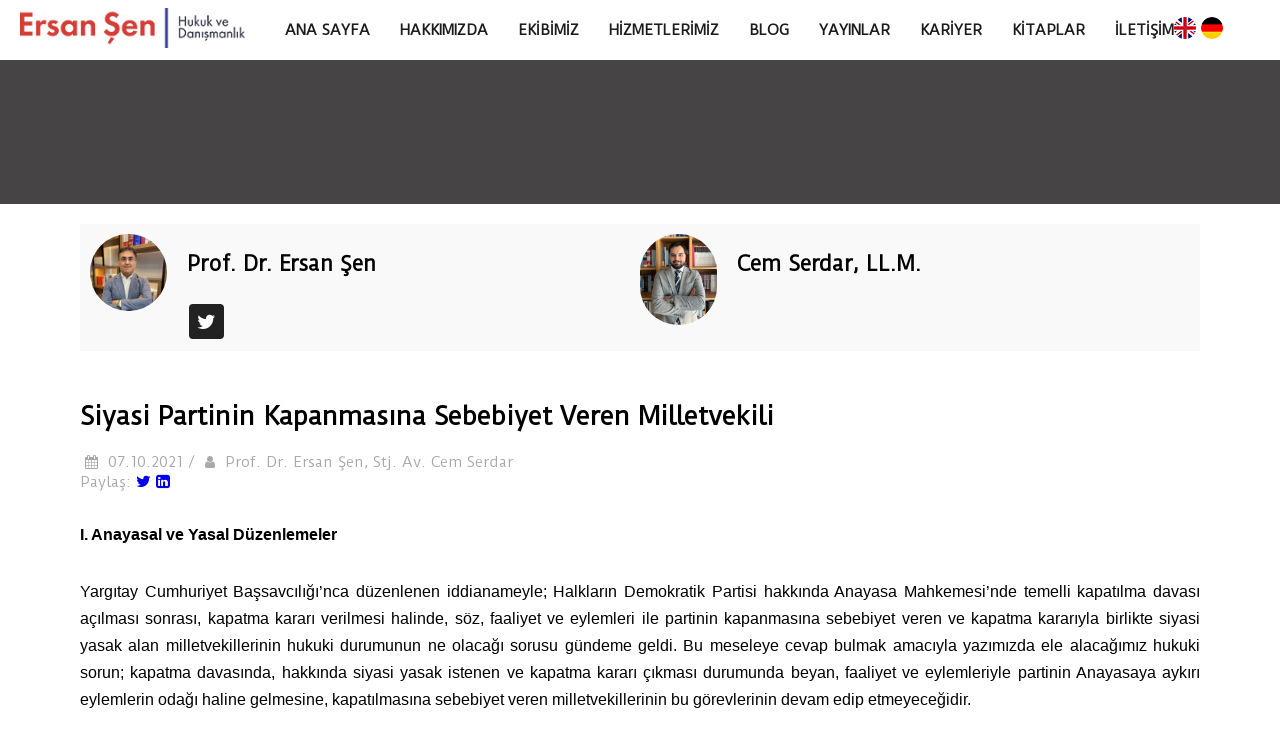

--- FILE ---
content_type: text/html; charset=UTF-8
request_url: https://sen.av.tr/tr/makale/siyasi-partinin-kapanmasina-sebebiyet-veren-milletvekili
body_size: 7886
content:
<!doctype html>
<html lang="tr">

<head>


    
<!-- Global site tag (gtag.js) - Google Analytics -->
<script async src="https://www.googletagmanager.com/gtag/js?id=UA-179642672-1"></script>
<script>
    window.dataLayer = window.dataLayer || [];
    function gtag(){dataLayer.push(arguments);}
    gtag('js', new Date());

    gtag('config', 'UA-179642672-1');
</script>

<!--<base href="http://--><!--:8888/" />-->


<title>Siyasi Partinin Kapanmasına Sebebiyet Veren Milletvekili -  Ersan Şen Hukuk ve Danışmanlık</title>

<meta http-equiv="Content-Type" content="text/html; charset=utf-8">
<meta http-equiv="X-UA-Compatible" content="IE=edge,chrome=1" />
<meta name="viewport" content="width=device-width, initial-scale=1, maximum-scale=1, user-scalable=no" />
<meta name="robots"  content="index, follow"/>
<meta name="description" content="Yargıtay Cumhuriyet Başsavcılığı’nca düzenlenen iddianameyle; Halkların Demokratik Partisi hakkında Anayasa Mahkemesi’nde temelli kapatılma davası açılması sonrası, kapatma kararı verilmesi halinde, söz, faaliyet ve eylemleri ile partinin kapanmasına sebebiyet veren ve kapatma kararıyla birlikte siyasi yasak alan milletvekillerinin hukuki durumunun ne olacağı sorusu gündeme geldi. Bu meseleye cevap bulmak amacıyla yazımızda ele alacağımız hukuki sorun; kapatma davasında, hakkında siyasi yasak istenen ve kapatma kararı çıkması durumunda beyan, faaliyet ve eylemleriyle partinin Anayasaya aykırı eylemlerin odağı haline gelmesine, kapatılmasına sebebiyet veren milletvekillerinin bu görevlerinin devam edip etmeyeceğidir."/>
<meta name="keywords" content=""/>
<meta name="googlebot" content="noarchive"/>
<meta name="abstract" content="" />
<meta name="content-language" content="tr" />
<meta name="content-language" content="tr-TR" />
<meta name="classification" content="senhukuk" />
<meta name="revisit-after" content="3 days" />
<meta name="google-site-verification" content="" />
<!--<meta property="og:title"       content="Ersan Şen" />-->
<meta property="og:type"        content="company" />
<meta property="og:locale"      content="tr_TR" />
<!--<meta property="og:url"         content="http://sen.av.tr" />-->
<meta property="og:site_name"   content="sen.av.tr" />
<!--<meta property="og:image"       content="/assets/img/sm.png" />-->
<!--<meta property="og:description" content="" />-->


<meta name="twitter:card" content="summary" />
<meta name="twitter:site" content="@ProfDrErsanSen" />
<meta name="twitter:creator" content="@ProfDrErsanSen" />
<meta property="og:url" content="https://sen.av.tr/tr/makale/siyasi-partinin-kapanmasina-sebebiyet-veren-milletvekili" />
<meta property="og:title" content="Siyasi Partinin Kapanmasına Sebebiyet Veren Milletvekili" />
<meta property="og:description" content="Yargıtay Cumhuriyet Başsavcılığı’nca düzenlenen iddianameyle; Halkların Demokratik Partisi hakkında Anayasa Mahkemesi’nde temelli kapatılma davası açılması sonrası, kapatma kararı verilmesi halinde, söz, faaliyet ve eylemleri ile partinin kapanmasına sebebiyet veren ve kapatma kararıyla birlikte siyasi yasak alan milletvekillerinin hukuki durumunun ne olacağı sorusu gündeme geldi. Bu meseleye cevap bulmak amacıyla yazımızda ele alacağımız hukuki sorun; kapatma davasında, hakkında siyasi yasak istenen ve kapatma kararı çıkması durumunda beyan, faaliyet ve eylemleriyle partinin Anayasaya aykırı eylemlerin odağı haline gelmesine, kapatılmasına sebebiyet veren milletvekillerinin bu görevlerinin devam edip etmeyeceğidir." />
<meta property="og:image" content="https://sen.av.tr/panel/upload/" />

<link rel="image_src" href="/assets/img/sm.png" />
<link rel="shortcut icon" href="/favicon.ico" type="image/x-icon" />
<link media="all" type="text/css" rel="stylesheet" href="/assets/fontawesome/css/font-awesome.min.css">


<link rel="stylesheet" type="text/css" href="/assets/css/reset2.css">
<link rel="stylesheet" type="text/css" href="/assets/css/layout.css">
<link rel="stylesheet" type="text/css" href="/assets/css/nav.css">
<link rel="stylesheet" type="text/css" href="/assets/owlcarousel/assets/owl.carousel.css">

<script type="text/javascript" src="/assets/js/jquery-2.1.1.min.js"></script>
<script type="text/javascript" src="/assets/js/jquery-ui-1.8.24.custom.min.js"></script>
<script type="text/javascript" src="/assets/js/jquery.easing.1.3.js"></script>
<script type="text/javascript" src="/assets/owlcarousel/owl.carousel.min.js"></script>
<script type="text/javascript" src="/assets/js/jquery.validate.js"></script>


<script type="text/javascript" src="https://maps.googleapis.com/maps/api/js?v=3.exp&key=AIzaSyCV84oXDCBoLGj9v_Xrq0IoH_vAkagTWFw" ></script>
<!--<script type="text/javascript" src="https://maps.googleapis.com/maps/api/js?v=3.exp&key=AIzaSyB4sA8XH-zyW2cu1JG7UyrrdRyf7-Y2PGk" ></script>-->
<link rel="stylesheet" type="text/css" href="/assets/css/googleMap_infobox.css">
<script type="text/javascript" src="/assets/js/infobox.js"></script>
<script type="text/javascript" src="/assets/js/iletisim.map.js" ></script>
<script src="/assets/js/ersansen.js"></script>










  <link rel="stylesheet" href="/assets/css/article.css">
</head>

<body>

<header>
    <div class="navbar">
        <div class="logo">
            <a href="/tr/"><img src="/assets/images/logo.png" alt=""></a>
        </div>
        <div class="desktop-menu">
            <ul>
                <li>
                    <a href="/tr/">ANA SAYFA</a>
                </li>
                <li>
                    <a href="/tr/hakkimizda">HAKKIMIZDA</a>
                </li>
                <li>
                    <a href="/tr/ekibimiz">EKİBİMİZ</a>
                </li>
                <li>
                    <a href="/tr/hizmetlerimiz">HİZMETLERİMİZ</a>
                </li>
                <li>
                    <a href="/tr/makaleler/tum-makaleler/tum-yazarlar">BLOG</a>
                </li>

                <li>
                    <a href="/tr/haberler/tum-haberler">YAYINLAR</a>
                </li>

                <li>
                    <a href="/tr/kariyer">KARİYER</a>
                </li>
                <li>
                    <a href="/tr/kitaplar">KİTAPLAR</a>
                </li>
                <li>
                    <a href="/tr/iletisim">İLETİŞİM</a>
                </li>

            </ul>
        </div>

        <div class="lang-cont">

                            <a href="/en/"><img src="/assets/images/lang-en.png"></a>
                <a href="/de/"><img src="/assets/images/lang-de.png"></a>
            

        </div>

    </div>
    <div class="mobil-button">
        <i></i>
        <i></i>
        <i></i>
    </div>
</header>

<nav class="right-menu menu-close scroll-nice">
	<div class="lang">

                    <a href="/en/">EN</a>
        
	</div>


    <i class="menu-button mobil-button menu-button-close"></i>

    <div class="nav-cont">
        <div class="nav-center">
            <div class="v-center">


                <ul class="menu-cont">

                    <li>
                        <a href="/tr/">ANA SAYFA</a>
                    </li>
                    <li>
                        <a href="/tr/hakkimizda">HAKKIMIZDA</a>
                    </li>
                    <li>
                        <a href="/tr/ekibimiz">EKİBİMİZ</a>
                    </li>
                    <li>
                        <a href="/tr/hizmetlerimiz">HİZMETLERİMİZ</a>
                    </li>
                    <li>
                        <a href="/tr/makaleler/tum-makaleler/tum-yazarlar">BLOG</a>
                    </li>
                    <li>
                        <a href="/tr/haberler/tum-haberler">YAYINLAR</a>
                    </li>
                    <li>
                        <a href="/tr/kariyer">KARİYER</a>
                    </li>
                    <li>
                        <a href="/tr/iletisim">İLETİŞİM</a>
                    </li>


                                                <li>
                                <a href="/tr/politikalar/kvkk">KVKK</a>
                            </li>
                            
                </ul>


                <a href="tel:++902163085050" class="phone">+90 (216) 308 50 50</a>

                
            </div>

<!--            <div class="v-bottom">-->
<!---->
<!--                <div class="social-cont">-->
<!--                    <a href="" target="_blank" class="fb"></a>-->
<!--                    <a href="" target="_blank" class="ig"></a>-->
<!--                    <a href="" target="_blank" class="yt"></a>-->
<!--                </div>-->
<!---->
<!--            </div>-->

        </div>
    </div>

</nav>



  <section class="pt-0" id="articles-detail">
    <div class="banner">
      <img src="/assets/images/about-banner.jpg" alt="">
    </div>
<!--    <h2 class="subpage-header">Makaleler Detay</h2>-->
    <div class="subpage-content">
      <div class="flex-grid">
        <div class="item">
          <div class="text-cont">

              <div class="blog-team-cont detail">

              <br />
<b>Notice</b>:  Undefined variable: grid_data in <b>/home/u8284090/sen.av.tr/assets/php/function.php</b> on line <b>84</b><br />
                      <div class="writer-cont w-detail">
                          <div class="photo">
                              <img src="/panel/upload/1597922418_1.jpg">
                          </div>
                          <div class="detail">
                              <h1>Prof. Dr. Ersan Şen</h1>
                              <div class="social-share">
                                                                        <a href="https://twitter.com/ProfDrErsanSen" target="_blank"><i
                                                  class="fa fa-twitter" aria-hidden="true"></i></a>
                                                                    </div>
                          </div>
                      </div>
<!--                      <div class="head-line">-->
<!--                          <div class="namesurname">YAZARIN MAKALELERİ</div>-->
<!--                      </div>-->
                                        <div class="writer-cont w-detail">
                          <div class="photo">
                              <img src="/panel/upload/1764765527_1.png">
                          </div>
                          <div class="detail">
                              <h1>Cem Serdar, LL.M.</h1>
                              <div class="social-share">
                                                                </div>
                          </div>
                      </div>
<!--                      <div class="head-line">-->
<!--                          <div class="namesurname">YAZARIN MAKALELERİ</div>-->
<!--                      </div>-->
                  <br />
<b>Notice</b>:  Undefined variable: grid_data in <b>/home/u8284090/sen.av.tr/assets/php/function.php</b> on line <b>84</b><br />
                  </div>


            <div class="header-info">
              <h1>Siyasi Partinin Kapanmasına Sebebiyet Veren Milletvekili</h1>
              <span> <i class="fa fa-calendar"></i> 07.10.2021 / <i class="fa fa-user"></i> Prof. Dr. Ersan Şen, Stj. Av. Cem Serdar</span>
                <div class="social-share">
                    <span>Paylaş: </span>
                    <a href="http://twitter.com/intent/tweet?text=Siyasi Partinin Kapanmasına Sebebiyet Veren Milletvekili&url=https://sen.av.tr/tr/makale/siyasi-partinin-kapanmasina-sebebiyet-veren-milletvekili" target="_blank"><i class="fa fa-twitter" aria-hidden="true"></i></a>
                    <a href="https://www.linkedin.com/sharing/share-offsite/?url=https://sen.av.tr/tr/makale/siyasi-partinin-kapanmasina-sebebiyet-veren-milletvekili" target="_blank"><i class="fa fa-linkedin-square"  aria-hidden="true"></i></a>
                </div>
            </div>
<!--            <div class="page-img">-->
<!--              <img alt="" src="assets/images/slider-1.png">-->
<!--            </div>-->

                <p>
                    <p style="text-align:justify"><span style="font-size:16px"><span style="font-family:Verdana,Geneva,sans-serif"><strong>I. Anayasal ve Yasal D&uuml;zenlemeler</strong></span></span></p>

<p style="margin-left:0cm; margin-right:0cm; text-align:justify"><span style="font-size:16px"><span style="font-family:Verdana,Geneva,sans-serif">Yargıtay Cumhuriyet Başsavcılığı&rsquo;nca d&uuml;zenlenen iddianameyle; Halkların Demokratik Partisi hakkında Anayasa Mahkemesi&rsquo;nde temelli kapatılma davası a&ccedil;ılması sonrası, kapatma kararı verilmesi halinde, s&ouml;z, faaliyet ve eylemleri ile partinin kapanmasına sebebiyet veren ve kapatma kararıyla birlikte siyasi yasak alan milletvekillerinin hukuki durumunun ne olacağı sorusu g&uuml;ndeme geldi. Bu meseleye cevap bulmak amacıyla yazımızda ele alacağımız hukuki sorun; kapatma davasında, hakkında siyasi yasak istenen ve kapatma kararı &ccedil;ıkması durumunda beyan, faaliyet ve eylemleriyle partinin Anayasaya aykırı eylemlerin odağı haline gelmesine, kapatılmasına sebebiyet veren milletvekillerinin bu g&ouml;revlerinin devam edip etmeyeceğidir.</span></span></p>

<p style="margin-left:0cm; margin-right:0cm; text-align:justify"><span style="font-size:16px"><span style="font-family:Verdana,Geneva,sans-serif">Bu hukuki soruna cevap bulabilmek i&ccedil;in, Anayasanın &ldquo;Milletvekilliğinin d&uuml;şmesi&rdquo; başlıklı 84. maddesinin m&uuml;lga son fıkrasını incelemek gerekir.</span></span></p>

<p style="margin-left:0cm; margin-right:0cm; text-align:justify"><span style="font-size:16px"><span style="font-family:Verdana,Geneva,sans-serif"><strong>1982 Anayasası&rsquo;nın y&uuml;r&uuml;rl&uuml;ğe girdiği ilk halinde yer alan 84. maddenin son fıkrasına g&ouml;re; </strong><em>&ldquo;Anayasa Mahkemesinin kararında partinin kapatılmasına eylem ve s&ouml;zleri ile sebebiyet verdiği belirtilen milletvekilinin &uuml;yeliği ile temelli olarak kapatılan siyasi partinin, kapatılmasına ilişkin davanın a&ccedil;ıldığı tarihte, parti &uuml;yesi olan diğer milletvekillerinin &uuml;yeliği, kapatma kararının T&uuml;rkiye B&uuml;y&uuml;k Millet Meclisi Başkanlığına tebliğ edildiği tarihte sona erer&rdquo;.</em></span></span></p>

<p style="margin-left:0cm; margin-right:0cm; text-align:justify"><span style="font-size:16px"><span style="font-family:Verdana,Geneva,sans-serif">Yukarıda metnine yer verdiğimiz h&uuml;k&uuml;m <strong>23.07.1995 tarihli ve 4121 sayılı Kanunla yapılan değişiklik sonucu değiştirilmiştir. 23.07.1995 tarihli 4121 sayılı Kanunla yapılan değişiklik sonrası Anayasa m.84&rsquo;&uuml;n son fıkrasına g&ouml;re; </strong><em>&ldquo;Partisinin temelli kapatılmasına beyan ve eylemleriyle sebep olduğu Anayasa Mahkemesinin temelli kapatmaya ilişkin kesin kararında belirtilen milletvekillinin milletvekilliği, bu kararın Resmi Gazetede gerek&ccedil;eli olarak yayımlandığı tarihte sona erer. T&uuml;rkiye B&uuml;y&uuml;k Millet Meclisi Başkanlığı bu kararın gereğini derhal yerine getirip Genel Kurula bilgi sunar&rdquo;.</em></span></span></p>

<p style="margin-left:0cm; margin-right:0cm; text-align:justify"><span style="font-size:16px"><span style="font-family:Verdana,Geneva,sans-serif">Anayasa Mahkemesi tarafından temelli kapatılmasına karar verilen bir siyasi partinin; temelli kapatılmasına beyan ve fiilleri ile sebebiyet verdiği tespit edilen milletvekillerinin vekilliklerinin d&uuml;ş&uuml;r&uuml;lmesini d&uuml;zenleyen bu h&uuml;km&uuml;n yukarıda yer verdiğimiz ilk hali nesnel/objektif sorumluluk halini d&uuml;zenleyerek, kapatılan siyasi partinin kapatılmasına ilişkin davanın a&ccedil;ıldığı tarihte ayırım olmaksızın t&uuml;m milletvekillerinin vekilliklerinin kapatma kararının T&uuml;rkiye B&uuml;y&uuml;k Millet Meclisi Başkanlığı&rsquo;na tebliğ edildiği tarihte sona ermesini &ouml;ng&ouml;rmekte iken, Anayasa değişikliği ile getirilen yeni d&uuml;zenleme uyarınca nesnel sorumluluk halinin, hukukun genel ilke ve esaslarıyla &ccedil;eliştiği hususu, Kanun teklifine ilişkin Anayasa Komisyonu Raporunda belirtilmiş ve h&uuml;km&uuml;n yeni hali siyasi partinin kapanmasına beyan ve eylemleri ile sebebiyet veren milletvekillerinin yalnızca vekilliklerinin, kapatma kararının Resmi Gazete&rsquo;de yayımlandığı tarihte sona ereceğini &ouml;ng&ouml;r&uuml;lm&uuml;ş idi. Bu d&uuml;zenleme ile siyasi partinin kapatılmasına beyan ve fiilleriyle sebebiyet verdiği Anayasa Mahkemesi&#39;nin kesin kararında tespit edilenlerin vekilliklerinin d&uuml;şmesi sağlanmış olup, nesnel sorumluluğu ortadan kaldırması sebebiyle bizce de yeni h&uuml;k&uuml;m hukukun genel ilke ve esaslarıyla bağdaşmaktadır.</span></span></p>

<p style="margin-left:0cm; margin-right:0cm; text-align:justify"><span style="font-size:16px"><span style="font-family:Verdana,Geneva,sans-serif">Ancak Anayasa m.84&rsquo;&uuml;n son fıkrasında yer alan ve s&uuml;bjektif/&ouml;znel sorumluluğu &ouml;ng&ouml;ren bu h&uuml;k&uuml;m de y&uuml;r&uuml;rl&uuml;kten kaldırılmıştır. Yazımıza konu Anayasanın 84. maddesinin son fıkrasında yer alan bu h&uuml;k&uuml;m, <strong>07.05.2010 tarihinde kabul edilen 5982 sayılı T&uuml;rkiye Cumhuriyeti Anayasası&rsquo;nın Bazı Maddelerinde Değişiklik Yapılması Hakkında Kanun&rsquo;un 9. maddesine yer verilen;</strong> <em>&ldquo;<span style="color:black">T&uuml;rkiye Cumhuriyeti Anayasasının 84 &uuml;nc&uuml; maddesinin son fıkrası y&uuml;r&uuml;rl&uuml;kten kaldırılmıştır.&rdquo; </span></em><span style="color:black">h&uuml;km&uuml;n&uuml;n 12 Eyl&uuml;l 2010 tarihinde yapılan Anayasa Değişikliği Referandumu sonucu kabul edilmesiyle y&uuml;r&uuml;rl&uuml;kten kaldırılmıştır. Bu h&uuml;km&uuml;n Anayasa değişikliği Referandumu ile y&uuml;r&uuml;rl&uuml;kten kaldırılması sonrası, g&uuml;ncel durumda Anayasanın herhangi bir h&uuml;km&uuml;nde temelli kapatılan bir siyasi partinin kapatılmasına beyan, faaliyet veya eylemleri ile sebebiyet veren milletvekillerinin vekilliklerinin kapatma kararıyla birlikte d&uuml;şeceğine ilişkin bir h&uuml;k&uuml;m yer almadığı gibi, Anayasa koyucunun bu h&uuml;km&uuml; y&uuml;r&uuml;rl&uuml;kten kaldırarak se&ccedil;men iradesine &uuml;st&uuml;nl&uuml;k tanıyıp, bir siyasi partinin temelli kapatılmasına sebebiyet veren se&ccedil;ilmiş milletvekilinin dahi milletvekilliği g&ouml;revinin devam etmesini ama&ccedil;ladığı g&ouml;r&uuml;lmektedir.</span></span></span></p>

<p style="margin-left:0cm; margin-right:0cm; text-align:justify"><span style="font-size:16px"><span style="font-family:Verdana,Geneva,sans-serif"><span style="color:black">Anayasanın 84. maddenin son fıkrasının değiştirilmiş hali, s&ouml;z, yazı, faaliyet ve fiilleri ile siyasi partinin temelli kapatılmasına sebebiyet veren milletvekilinin vekilliğinin d&uuml;şmesini &ouml;ng&ouml;rse de, Anayasa m.175 uyarınca Anayasada yapılan değişiklikle Anayasanın lafzı ve ruhu, hem nesnel ve hem de &ouml;znel bakımdan milletvekilinin vekilliğinin d&uuml;şmesine manidir. Bizce s&uuml;bjektif, yani &ouml;znel sorumluluğun devamı ile siyasi partinin kapatılmasına milletvekilliği sırasında sebebiyet veren kişinin vekilliğinin d&uuml;şmesi gerekirdi, &ccedil;&uuml;nk&uuml; temsili demokraside milletvekilliği siyasi faaliyetlerin tezah&uuml;r ettiği alandır. Bu nedenle, 12 Eyl&uuml;l 2010 tarihinde Anayasa m.84&rsquo;de yapılan değişikliğe katılmadığımızı belirtmek isteriz.</span></span></span></p>

<p style="margin-left:0cm; margin-right:0cm; text-align:justify"><span style="font-size:16px"><span style="font-family:Verdana,Geneva,sans-serif"><span style="color:black">Yazımızda incelediğimiz hukuki soruna cevap bulunabilmesi i&ccedil;in incelenmesi gereken diğer husus Anayasa ve 2820 sayılı Siyasi Partiler Kanunu&rsquo;nun &ldquo;siyasi yasak&rdquo; kavramını d&uuml;zenleme altına alan h&uuml;k&uuml;mleridir.</span></span></span></p>

<p style="margin-left:0cm; margin-right:0cm; text-align:justify"><span style="font-size:16px"><span style="font-family:Verdana,Geneva,sans-serif"><strong><span style="color:black">Anayasanın &ldquo;siyasi yasak&rdquo; kavramını d&uuml;zenleyen &ldquo;Siyasi partilerin uyacakları esaslar&rdquo; başlıklı 69. maddesinin 9. fıkrasına g&ouml;re; </span></strong><em><span style="color:black">&ldquo;Bir siyasi partinin temelli kapatılmasına beyan veya faaliyetleriyle sebep olan kurucuları dahil &uuml;yeleri, Anayasa Mahkemesinin temelli kapatmaya ilişkin kesin kararının Resmi Gazetede gerek&ccedil;eli olarak yayımlanmasından başlayarak beş yıl s&uuml;reyle bir başka partinin kurucusu, &uuml;yesi, y&ouml;neticisi ve deneticisi olamazlar&rdquo;.</span></em></span></span></p>

<p style="margin-left:0cm; margin-right:0cm; text-align:justify"><span style="font-size:16px"><span style="font-family:Verdana,Geneva,sans-serif"><strong>Anayasanın bu h&uuml;km&uuml;ne paralel olarak getirilen 2820 sayılı Siyasi Partiler Kanunu&rsquo;nun &ldquo;Kapatılan siyasi partiler ve mensuplarının durumu&rdquo;<em> </em>başlıklı 95. maddesine g&ouml;re;</strong> <em>&ldquo;<span style="color:black">Kapatılan siyasi parti bir başka ad altında kurulamaz. Bir siyasi partinin kapatılmasına s&ouml;z veya eylemleriyle neden olan kurucuları dahil &uuml;yeleri, Anayasa Mahkemesinin kapatmaya ilişkin kesin kararının Resmi Gazetede gerek&ccedil;eli olarak yayımlanmasından başlayarak beş yıl s&uuml;reyle bir başka partinin kurucusu, &uuml;yesi, y&ouml;neticisi ve denet&ccedil;isi olamazlar. Siyasi partiler bu kişileri hi&ccedil;bir suretle se&ccedil;imlerde aday g&ouml;steremezler&rdquo;.</span></em></span></span></p>

<p style="margin-left:0cm; margin-right:0cm; text-align:justify"><span style="font-size:16px"><span style="font-family:Verdana,Geneva,sans-serif"><strong>Yukarıda yer verdiğimiz Anayasa ve Kanun h&uuml;k&uuml;mleri gereği kanaatimizce milletvekillerinin milletvekilliği parti hakkında kapatma kararı verilse dahi kendiliğinden d&uuml;şmez. Ş&ouml;yle ki;</strong></span></span></p>

<p style="margin-left:0cm; margin-right:0cm; text-align:justify"><span style="font-size:16px"><span style="font-family:Verdana,Geneva,sans-serif">12 Eyl&uuml;l 2010 Referandumu ile birlikte; Anayasanın 84. maddesinin son fıkrasında yer verilen h&uuml;km&uuml;n y&uuml;r&uuml;rl&uuml;kten kaldırılması, T&uuml;rkiye B&uuml;y&uuml;k Millet Meclisi ve Millet iradesinin siyasi partisinin kapatılmasına sebebiyet verdiği tespit edilse dahi, se&ccedil;ilmiş bir milletvekillinin vekilliğinin devam etmesi y&ouml;n&uuml;nde olduğunu g&ouml;stermektedir. Sebebini, halkın iradesiyle se&ccedil;ilen milletvekilliğinin vekillik sıfatının korunması olduğu, yeni siyasi parti kurma, y&ouml;netme veya siyasi partiye &uuml;ye olma engeli ile karşılaşan milletvekilinin, bu bireysel siyasi faaliyet yasağı kapsamına halkın verdiği vekillik yetkisinin girmemesi gerektiği s&ouml;ylenebilir. Bu mantıkla, su&ccedil; işleyen veya Meclis Genel Kurulunun kararına bağlı olsa da istifa eden milletvekilinin vekilliğinin d&uuml;şmesi de m&uuml;mk&uuml;n olmamalıdır. Sonu&ccedil;ta, bir siyasi partiyi yargılayıp denetleyen Anayasa Mahkemesi&rsquo;nin kararıyla illiyet bağı kurularak, siyasi partinin kapanması ile milletvekilinin faaliyeti tespit edildiğinde, beş yıllık siyasi faaliyet yasağının milletvekilliğini de kapsaması d&uuml;ş&uuml;n&uuml;lmeli idi. Belki burada; siyasi faaliyet yasağı riski ile karşı karşıya kalan partililerin Anayasa Mahkemesi&rsquo;nde doğrudan savunma haklarının olmaması, ger&ccedil;ek kişiler y&ouml;n&uuml;nden siyasi faaliyet yasağının engeli olarak g&ouml;sterilse de, şu an Anayasa m.69 gereğince siyasi partinin temelli kapatılmasına sebebiyet veren partililerin beş yıllık siyasi faaliyet yasakları varlığını korumaktadır.</span></span></p>

<p style="margin-left:0cm; margin-right:0cm; text-align:justify"><span style="font-size:16px"><span style="font-family:Verdana,Geneva,sans-serif">Bu halin yanı sıra; yukarıda yer verdiğimiz &ldquo;siyasi yasak&rdquo; kavramını d&uuml;zenleyen Anayasa ve Kanun h&uuml;km&uuml; incelendiğinde, <span style="color:black">bir siyasi partinin kapatma kararında, partinin temelli olarak kapatılmasına beyan, faaliyet ve eylemleriyle sebep olduğu tespit edilen kişilerin dahi Anayasa Mahkemesi&rsquo;nin kapatmaya ilişkin kesin kararının Resmi Gazete&rsquo;de gerek&ccedil;eli olarak yayımlanmasından başlayarak beş yıl s&uuml;reyle bir başka partinin <strong>kurucusu, &uuml;yesi, y&ouml;neticisi ve denet&ccedil;isi </strong>olamayacakları d&uuml;zenlenmiştir. Dolayısıyla; siyasi partinin temelli kapatılmasına sebebiyet veren siyasilerin dahi beş yıl s&uuml;recek olan siyasi yasakları yalnızca başka bir partinin &uuml;yesi, kurucusu, y&ouml;neticisi veya denet&ccedil;isi olamamalarını kapsamakta olup, bu hususun tahdidi olarak sayıldığını kabul etmek gerekir. Ayrıca; bir siyasi parti, temelli kapatıldığında bu siyasi partinin milletvekili olarak Mecliste bulunan kişilerin milletvekilliğinin d&uuml;şeceği ile ilgili bir d&uuml;zenlemeye, gerek Anayasanın ve gerekse Siyasi Partiler Kanunu&rsquo;nun herhangi bir maddesinde yer verilmemiş olması sebebiyle, se&ccedil;ilmiş milletvekilinin g&ouml;revine devam edememesi ve vekilliğinin d&uuml;şmesi gibi bir durumun siyasi yasak kapsamında olmadığını, dolayısıyla bu kişilerin milletvekilliğine bağımsız olarak devam edeceğini s&ouml;ylemek gerekir ki, dilerse bu vekilin bir başka siyasi partiye katılabileceği s&ouml;ylense de, bu teknik olarak m&uuml;mk&uuml;n olamayacaktır, &ccedil;&uuml;nk&uuml; Anayasa m.69&rsquo;da siyasi partiye &uuml;ye olma yasaklanmıştır.</span></span></span></p>

<p style="margin-left:0cm; margin-right:0cm; text-align:justify"><span style="font-size:16px"><span style="font-family:Verdana,Geneva,sans-serif"><strong><span style="color:black">Sonu&ccedil; olarak; </span></strong><span style="color:black">hem Anayasanın 84. maddesinin son fıkrasının m&uuml;lga hale gelmesi ve hem de Anayasa m.69/9 ve Siyasi Partiler Kanunu m.95&rsquo;de d&uuml;zenlenen &ldquo;siyasi yasak&rdquo; kavramına halihazırda milletvekili olan bir kişinin vekilliğinin otomatik d&uuml;şeceği dahil olmadığından, Pozitif Hukuk a&ccedil;ısından siyasi parti hakkında y&uuml;r&uuml;t&uuml;len kapatma davasının sonucu, partinin temelli kapatılmasıyla ve hakkında siyasi yasak istenen milletvekilleri hakkında siyasi yasak verilmesi şeklinde olacak olsa bile, milletvekillerinin vekilliği d&uuml;şmeyecek ve bu kişiler bağımsız olarak TBMM&rsquo;de g&ouml;revlerini yapmaya devam edebilecektir. Aynı şekilde partinin temelli kapatılması y&ouml;n&uuml;nde karar &ccedil;ıksa dahi, Yargıtay Cumhuriyet Başsavcılığı tarafından d&uuml;zenlenen iddianamede, hakkında siyaset yasağı istenilmeyen milletvekilleri bağımsız olarak TBMM&rsquo;de g&ouml;rev yapmaya devam edeceklerdir.</span></span></span></p>

<p style="margin-left:0cm; margin-right:0cm; text-align:justify"><span style="font-size:16px"><span style="font-family:Verdana,Geneva,sans-serif"><span style="color:black">Anayasa ve Siyasi Partiler Kanunu&rsquo;nun yukarıda yer verdiğimiz h&uuml;k&uuml;mlerinde siyasi yasaklı olacak isimlerin beş yıl başka bir siyasi partinin kurucusu, &uuml;yesi, y&ouml;neticisi ve denet&ccedil;isi olamayacakları d&uuml;zenlenmiş olduğundan ve milletvekili se&ccedil;ilmeleriyle ilgili engel bir d&uuml;zenlemeye yer verilmemiş olması sebebiyle milletvekilleri hakkında Anayasa Mahkemesi&rsquo;nden siyaset yasağı kararı &ccedil;ıksa dahi bu kişiler bir sonraki yapılacak se&ccedil;imlerde bağımsız milletvekili adayı olabileceklerdir.</span></span></span></p>

<p style="text-align:justify"><span style="font-size:16px"><span style="font-family:Verdana,Geneva,sans-serif"><strong>II. Kanaatimiz</strong></span></span></p>

<p style="margin-left:0cm; margin-right:0cm; text-align:justify"><span style="font-size:16px"><span style="font-family:Verdana,Geneva,sans-serif">Anayasanın 84. maddesinin son fıkrasında yer alan h&uuml;km&uuml;n m&uuml;lga hale gelmesi ve yukarıda a&ccedil;ıkladığımız &uuml;zere; milletvekilliğinin d&uuml;şmesi hususunun siyasi yasak kavramı kapsamında olmadığı hususu Anayasa ve Siyasi Partiler Kanunu&rsquo;nun d&uuml;zenlemelerinden a&ccedil;ık&ccedil;a anlaşıldığından, Pozitif Hukuk bakımından siyasi partinin kapatılması durumunda, kapatılmaya sebebiyet veren ve siyasi yasaklı hale gelecek olanların milletvekilliğinde devam edecekleri a&ccedil;ık olmasına rağmen, bu durum kanaatimizce olması gereken hukuk bakımından isabetli değildir.</span></span></p>

<p style="margin-left:0cm; margin-right:0cm; text-align:justify"><span style="font-size:16px"><span style="font-family:Verdana,Geneva,sans-serif">Belirtmeliyiz ki; 12 Eyl&uuml;l 2010 Referandumu ile ger&ccedil;ekleşen Anayasa değişikliği sonrası Anayasa m.84&rsquo;&uuml;n son fıkrasının y&uuml;r&uuml;rl&uuml;kten kaldırılması hukuken isabetli olmamıştır. Anayasa Mahkemesi tarafından Siyasi Partiler Kanunu m.98/2 h&uuml;km&uuml; gereği kesin olarak verilen kapatma kararında; siyasi partinin Anayasaya aykırı eylemlerin odağı haline gelmesine beyan, faaliyet veya eylemleriyle sebep olduğu tespit edilen, yani siyasi faaliyetleri sırasında Anayasa m.68/5&rsquo;de yer alan, <em>&ldquo;<span style="color:black">Siyasi partilerin t&uuml;z&uuml;k ve programları ile eylemleri, Devletin bağımsızlığına, &uuml;lkesi ve&nbsp;</span><span style="color:black">milletiyle b&ouml;l&uuml;nmez b&uuml;t&uuml;nl&uuml;ğ&uuml;ne, insan haklarına, eşitlik ve hukuk devleti ilkelerine, millet</span><span style="color:black">&nbsp;egemenliğine, demokratik ve laik Cumhuriyet ilkelerine aykırı olamaz; sınıf veya z&uuml;mre diktat&ouml;rl&uuml;ğ&uuml;n&uuml; veya herhangi bir t&uuml;r diktat&ouml;rl&uuml;ğ&uuml; savunmayı ve yerleştirmeyi ama&ccedil;layamaz; su&ccedil; işlenmesini teşvik edemez.&rdquo; </span></em><span style="color:black">h&uuml;km&uuml;n&uuml; ihlal edici boyutlara varacak derecede siyaset yaptığı tespit edilen milletvekillerinin bu tespite rağmen milletvekilliği g&ouml;revlerine devam etmelerine imkan tanınması &ldquo;hukuk devleti&rdquo; ilkesi ile bağdaşmamaktadır.</span></span></span></p>

<p style="margin-left:0cm; margin-right:0cm; text-align:justify"><span style="font-size:16px"><span style="font-family:Verdana,Geneva,sans-serif"><span style="color:black">Ayrıca yazımızda izah ettiğimiz, &ldquo;siyasi yasak&rdquo; kavramının kapsamını d&uuml;zenleyen Anayasa m.69/9 ve Siyasi Partiler Kanunu m.95 h&uuml;k&uuml;mlerine yalnızca siyasi parti &uuml;yesi, y&ouml;neticisi, kurucusu ve denet&ccedil;isi olmanın alınması, ancak milletvekilliğinin d&uuml;şmesini sağlayan herhangi bir d&uuml;zenlemeye yer verilmemesi &ccedil;elişkilidir. Temsili demokraside siyaset yapmanın, siyasete katılmanın veya siyasi faaliyette bulunmanın en &ouml;nemli yol ve ara&ccedil;larından birisi milletvekili olmaktır. Dolayısıyla milletvekilliği sıfatı, temsili demokrasinin faaliyette olduğu bir &uuml;lkede y&uuml;ksek d&uuml;zeyde siyasi faaliyet yapabilmek i&ccedil;in ulaşılabilecek en &uuml;st d&uuml;zey sıfatlardan birisidir. Hal b&ouml;yle iken; milletvekilinin bir yandan Anayasa Mahkemesi&rsquo;nin kesin kararı ile siyasi yasaklı kılınması, bir yandan da bu yasağına rağmen milletvekilliği g&ouml;revine bağımsız olarak bile olsa devam edebiliyor oluşu, hukuk devleti a&ccedil;ısından birbiriyle bağdaşmayan zıt bir durum ortaya koymaktadır.</span></span></span></p>

<p style="margin-left:0cm; margin-right:0cm; text-align:justify"><span style="font-size:16px"><span style="font-family:Verdana,Geneva,sans-serif"><span style="color:black">Anayasa Mahkemesi&rsquo;nin kesin kararında bir siyasi partinin kapatılmasına eylem ve faaliyetleriyle sebebiyet verdiği tespit edilen milletvekilleri ile bu y&ouml;nde bir eylemde bulunduğuna dair tespite yer verilmeyen milletvekilleri arasında ayrı hukuki durum oluşturulması suretiyle, kapatma kararına sebebiyet verenlerin vekilliğinin kapatma kararıyla birlikte d&uuml;ş&uuml;r&uuml;lmesi, diğer vekillerin ise g&ouml;revlerine bağımsız olarak ve hatta bir başka siyasi partide siyasi hayatlarına devam etmelerini m&uuml;mk&uuml;n kılacak d&uuml;zenleme yapılması yoluna gidilmelidir.</span></span></span></p>
                </p>

                <p class="reference-text-cont">
                                    </p>

          </div>
        </div>
      </div>
    </div>
  </section>

  <footer>
  <div class="footer-wrap">
      <div class="list-wrap">
          <ul>
              <li>
                  <a href="/tr/">ANA SAYFA</a>
              </li>
              <li>
                  <a href="/tr/hakkimizda">HAKKIMIZDA</a>
              </li>
              <li>
                  <a href="/tr/ekibimiz">EKİBİMİZ</a>
              </li>
              <li>
                  <a href="/tr/hizmetlerimiz">HİZMETLERİMİZ</a>
              </li>
              <li><a href="/tr/makaleler/tum-makaleler/tum-yazarlar">BLOG</a>
              </li>
              <li>
                  <a href="/tr/kariyer">KARİYER</a>
              </li>
              <li>
                  <a href="/tr/iletisim">İLETİŞİM</a>
              </li>

          </ul>



          <ul>

                                    <li>
                          <a href="/tr/politikalar/kvkk">KVKK</a>
                      </li>
                      
          </ul>

          <div class="e-bulletin form-group">
              <h6>E-Bülten Kayıt</h6>
            <form name="e-bulletin-form" id="e-bulletin-form" method="post" action="/lang/e-bulletin-post">
                <input type="text" name="name" id="name" class="form-control" placeholder="Adınız Soyadınız" required>
                <input type="text" name="email" id="email" class="form-control"  placeholder="E-Posta Adresiniz" required>
                <button type="submit" class="btn-primary ">Kayıt Ol</button>
                <div class="result-ebulletin"></div>
            </form>
          </div>
      </div>


  <div class="justify-space-button">
    <span>© Copyright 2026 - Ersan Şen | Her Hakkı Saklıdır.</span>
  </div>
  </div>
</footer>

<script src="https://ersansen.ras.yeastar.com/live_chat.v1.0.0.js?channelNumber=LC00000"></script>



</body>

</html>


--- FILE ---
content_type: text/css
request_url: https://sen.av.tr/assets/css/reset2.css
body_size: 33
content:
html, body, div, span {
  margin: 0;
  padding: 0;
  border: 0;
  /*font-size: 100%;*/
  font: inherit;
  vertical-align: baseline;
  /*user-select:none;*/
  outline: none;
  box-sizing: border-box;
  -moz-box-sizing: border-box;
  -webkit-box-sizing: border-box; }

header ol, header ul {
  list-style: none; }

blockquote, q {
  quotes: none; }

blockquote:before, blockquote:after,
q:before, q:after {
  content: '';
  content: none; }

textarea {
  resize: none;
  height: 107px; }

table {
  border-collapse: collapse;
  border-spacing: 0; }

a {
  text-decoration: none;
  -webkit-transition: .1s ease-out;
  transition: .1s ease-out; }

::-webkit-input-placeholder {
  color: #292521; }


--- FILE ---
content_type: text/css
request_url: https://sen.av.tr/assets/css/layout.css
body_size: 3860
content:
@import url("https://fonts.googleapis.com/css2?family=Duru+Sans&display=swap");
body::-webkit-scrollbar {
  width: 0.5em; }

body::-webkit-scrollbar-track {
  -webkit-box-shadow: inset 0 0 6px rgba(0, 0, 0, 0.3); }

body::-webkit-scrollbar-thumb {
  background-color: darkgrey;
  outline: 1px solid slategrey; }

header {
  display: block;
  position: relative;
  width: 100%; }

.navbar {
  display: flex;
  width: 100%;
  position: fixed;
  justify-content: space-between;
  height: 60px;
  align-items: center;
  font-family: "Duru Sans", sans-serif;
  font-weight: 600;
  padding: 0 140px;
  z-index: 99;
  background-color: #fff; }
  .navbar .logo img {
    max-width: 225px; }
  .navbar ul {
    display: flex; }
    .navbar ul li {
      position: relative; }
      .navbar ul li:last-child a {
        margin-right: 0; }
      .navbar ul li a {
        font-size: 12px;
        margin-right: 30px;
        display: inline-block;
        color: #1f1b1c;
        height: 100px;
        line-height: 100px;
        z-index: 2;
        position: relative;
        cursor: pointer; }
        .navbar ul li a:hover {
          color: #940001; }
  .navbar .lang-cont {
    width: 80px; }
    @media (max-width: 1024px) {
      .navbar .lang-cont {
        display: none; } }
    .navbar .lang-cont a {
      display: inline-block;
      color: #222222; }

img {
  width: 100%; }

.circle-img {
  -webkit-border-radius: 200px;
  -moz-border-radius: 200px;
  border-radius: 200px;
  overflow: hidden; }
  .circle-img img {
    -webkit-border-radius: 200px;
    -moz-border-radius: 200px;
    border-radius: 200px; }

.gray-bg {
  background-color: #f6f6f6; }

.dark-bg {
  background-color: #1f1b1c;
  color: #fff; }

.btn-primary {
  background-color: #1f1b1c;
  border: 1px solid #1f1b1c;
  color: #fff;
  cursor: pointer; }
  .btn-primary:hover {
    background-color: #fff;
    color: #1f1b1c; }
  .btn-primary.border {
    border: 1px solid #1f1b1c;
    background-color: #fff;
    color: #1f1b1c; }
    .btn-primary.border:hover {
      background-color: #1f1b1c;
      color: #fff; }

.btn-secondary {
  background-color: #1f1b1c;
  color: #1f1b1c; }
  .btn-secondary:hover {
    background-color: #1f1b1c;
    color: #1f1b1c; }

.text-link {
  color: #940001;
  border-bottom: 1px solid #940001;
  transition: all .3s ease;
  font-weight: 600; }
  .text-link:hover {
    border-bottom: 0; }

.text-center {
  text-align: center; }

.w-100 {
  width: 100%; }

.mt-60 {
  margin-top: 60px; }

.flex-center {
  display: flex;
  align-items: center;
  justify-content: center; }

.text-max-width {
  max-width: 760px;
  text-align: center;
  margin: 0 auto;
  line-height: 30px; }

.short-text-width {
  max-width: 450px;
  text-align: center;
  margin: 0 auto;
  line-height: 28px; }

.form-group {
  display: flex;
  flex-direction: column;
  margin-bottom: 10px; }
  .form-group label {
    margin-bottom: 10px; }
    .form-group label.error {
      font-size: 11px;
      color: #ff0000;
      margin-bottom: 10px; }
  .form-group button[type="submit"] {
    max-width: 200px;
    height: 40px;
    width: 100%;
    margin-left: auto;
    font-weight: 700;
    text-transform: uppercase; }

.form-control {
  border: 1px solid #f2f2f2;
  height: 40px;
  border-radius: 3px;
  line-height: 1.5;
  background-color: #f9f9f9;
  padding: 7px 10px;
  transition: all .3s ease;
  font-size: 14px; }
  .form-control.error {
    border: 1px solid tomato; }
  .form-control:focus {
    background-color: #fff; }

textarea.form-control {
  height: 100px; }

.flex-grid {
  width: 1120px;
  margin: 0 auto;
  display: flex; }
  .flex-grid .col {
    flex: 1; }
  .flex-grid.full-width {
    width: 100%;
    margin: 0 auto; }
  .flex-grid.s-b {
    justify-content: space-between; }
  .flex-grid.align-center {
    align-items: center; }
  .flex-grid .content {
    display: flex;
    align-items: center; }
    .flex-grid .content .page-img {
      margin: 0 50px 0 0; }
      .flex-grid .content .page-img img {
        min-width: 275px;
        max-width: 300px;
        box-shadow: -1px 19px 25px rgba(0, 0, 0, 0.15);
        border-radius: 10px; }
      .flex-grid .content .page-img p {
        margin-top: 5px; }

.text-left {
  text-align: left;
  margin: inherit; }

.justify-space-button {
  display: flex;
  align-items: center;
  justify-content: space-between; }

.mt-0 {
  margin-top: 0; }

.pt-0 {
  padding-top: 0; }

.bottom-bg {
  height: 450px; }
  .bottom-bg img {
    width: 100%;
    margin-bottom: -2px;
    height: 500px; }

.mt-50 {
  margin-top: 50px; }

section {
  font-family: "Duru Sans", sans-serif;
  padding: 70px 0;
  position: relative; }
  section h2 {
    text-transform: capitalize;
    font-size: 32px;
    font-weight: 700;
    margin-bottom: 35px;
    line-height: 42px;
    font-family: "Duru Sans", sans-serif; }
  section p {
    margin-bottom: 30px;
    line-height: 26px;
    font-size: 14px;
    text-align: justify; }
    section p:last-child {
      margin-bottom: 0; }
  section .btn-group {
    margin-top: 50px; }
  section .btn {
    height: 50px;
    width: 160px;
    margin-right: 30px;
    border: 0;
    font-size: 14px;
    transition: all .3s ease; }
    section .btn:last-child {
      margin-right: 0; }
  section .img-box {
    display: flex;
    flex-wrap: wrap;
    align-items: center;
    justify-content: center; }
  section .box {
    max-width: 345px;
    height: 400px;
    flex-grow: 1;
    flex: 1 1 calc(33.3% - 30px);
    margin: 60px 30px 0 0;
    display: flex;
    align-items: center;
    justify-content: center;
    position: relative;
    cursor: pointer; }
    section .box:after {
      content: "";
      position: absolute;
      left: 0;
      top: 0;
      right: 0;
      bottom: 0;
      left: 0;
      background-color: rgba(0, 0, 0, 0.7);
      opacity: 0;
      z-index: 2;
      transition: all .55s ease; }
    section .box p {
      text-align: center;
      transition: all .55s ease;
      opacity: 0;
      visibility: hidden;
      color: #fff;
      font-size: 18px;
      font-weight: 500;
      z-index: 8;
      padding: 0 40px; }
    section .box button {
      background-color: #940001;
      color: #1f1b1c;
      z-index: 9;
      position: absolute;
      left: 0;
      bottom: 0;
      border: 0;
      max-width: 250px;
      height: 60px;
      font-size: 15px;
      text-transform: uppercase;
      font-weight: 600;
      width: 100%;
      transition: all .5s ease; }
    section .box:hover p {
      opacity: 1;
      visibility: visible; }
    section .box:hover:after {
      opacity: 1; }
    section .box:hover button {
      max-width: 100%;
      right: 0; }
    section .box:last-child {
      margin-right: 0; }
    section .box.box-1 {
      background: url("../images/img-1.png") no-repeat center center; }
    section .box.box-2 {
      background: url("../images/img-2.png") no-repeat center center; }
    section .box.box-3 {
      background: url("../images/img-3.png") no-repeat center center; }
  section .list {
    padding: 0;
    margin: 0;
    max-width: 540px; }
    section .list li a {
      background-color: #fff;
      padding: 30px 45px;
      margin-bottom: 15px;
      transition: all .3s ease;
      display: inline-block;
      color: #1f1b1c;
      text-align: center; }
      section .list li a h6 {
        font-weight: 700;
        margin-bottom: 15px; }
      section .list li a:hover {
        -webkit-box-shadow: 8px 13px 20px rgba(0, 0, 0, 0.05);
        -moz-box-shadow: 8px 13px 20px rgba(0, 0, 0, 0.05);
        box-shadow: 8px 13px 20px rgba(0, 0, 0, 0.05); }

header .navbar {
  display: flex;
  justify-content: space-between;
  height: 60px;
  align-items: center;
  font-family: "Duru Sans", sans-serif;
  font-weight: 600;
  padding: 0 100px; }
  header .navbar .logo img {
    max-width: 225px; }
  header .navbar ul {
    display: flex; }
    header .navbar ul li {
      position: relative; }
      header .navbar ul li a {
        font-size: 14px;
        margin-right: 30px;
        display: inline-block;
        color: #1f1b1c;
        height: 100px;
        line-height: 100px;
        z-index: 2;
        position: relative; }
      header .navbar ul li:last-child a {
        margin-right: 0; }

.sub-header {
  display: block;
  height: 200px;
  position: relative;
  background-size: cover;
  background-position: center center;
  background-repeat: no-repeat;
  background-attachment: scroll; }
  .sub-header h2 {
    display: inline-block;
    position: absolute;
    left: 0;
    bottom: 0;
    background-color: #fff;
    padding: 20px 30px;
    margin: 0; }

footer {
  font-family: "Duru Sans", sans-serif;
  padding-bottom: 35px;
  background-color: #f7f7f7; }
  footer .footer-wrap {
    max-width: 1120px;
    margin: 0 auto; }
  footer .list-wrap {
    display: block;
    justify-content: space-between;
    margin: 30px 0 35px 0;
    border-top: 2px solid #1f1b1c;
    border-bottom: 1px solid #ddd;
    padding: 70px 0; }
    footer .list-wrap ul {
      width: 100%;
      text-align: center; }
      footer .list-wrap ul li {
        display: inline-block;
        padding: 10px 20px; }
        footer .list-wrap ul li a {
          display: inline-block;
          transition: all .3s ease;
          font-size: 14px;
          color: #1f1b1c; }
          footer .list-wrap ul li a:hover {
            color: #940001; }
  footer .e-bulletin {
    display: block;
    text-align: center;
    padding: 20px 0 0 0; }
    footer .e-bulletin h6 {
      display: block;
      font-size: 20px;
      padding: 10px 0;
      font-weight: 700;
      color: #333333; }
    footer .e-bulletin input {
      display: inline-block;
      min-width: 200px;
      padding: 5px 15px;
      border: 1px #cccccc solid; }
    footer .e-bulletin button {
      vertical-align: top; }
    footer .e-bulletin .result-ebulletin {
      display: block;
      padding: 15px 0 0 0;
      font-size: 12px; }
      footer .e-bulletin .result-ebulletin.success {
        color: #00af00; }
      footer .e-bulletin .result-ebulletin.error {
        color: #ff6347; }
  footer .justify-space-button {
    font-size: 12px; }

.subpage-header {
  position: relative;
  background-color: #fff;
  padding: 30px 60px;
  margin-bottom: 0;
  font-size: 30px;
  display: block;
  text-align: center; }

.subpage-content {
  padding: 0 160px; }
  .subpage-content h3 {
    font-weight: 700;
    text-transform: uppercase;
    margin-bottom: 10px;
    display: inline-block;
    border-bottom: 1px solid #cecece;
    padding-bottom: 10px; }

.banner {
  position: relative; }
  .banner:after {
    content: "";
    position: absolute;
    left: 0;
    right: 0;
    top: 0;
    bottom: 0;
    background-color: #474445; }
  .banner img {
    height: 200px;
    position: relative; }

#news .news-card {
  display: flex;
  margin-bottom: 30px;
  padding: 30px;
  background-color: #f2f2f2;
  box-shadow: 0 1px 3px rgba(0, 0, 0, 0.12), 0 1px 2px rgba(0, 0, 0, 0.24);
  border-radius: 3px; }
  #news .news-card .img {
    margin-right: 30px; }
    #news .news-card .img img {
      max-width: 250px; }

#speciality .flex-center {
  flex-direction: column; }
  #speciality .flex-center .flex-grid {
    margin: 50px 0; }
    #speciality .flex-center .flex-grid:nth-child(odd) {
      flex-direction: row-reverse; }
    #speciality .flex-center .flex-grid .col {
      margin-right: 100px; }
      #speciality .flex-center .flex-grid .col.img img {
        max-height: 500px; }

#teams .filter-cont, .teams .filter-cont {
  display: block;
  width: 100%;
  text-align: right;
  padding: 10px 15px; }
  @media (max-width: 1024px) {
    #teams .filter-cont, .teams .filter-cont {
      text-align: center; } }
  #teams .filter-cont a, .teams .filter-cont a {
    display: inline-block;
    padding: 8px 10px;
    border: 1px #940001 solid;
    margin: 1px;
    font-size: 12px;
    color: #1e1e1e;
    text-align: center; }
    @media (max-width: 1024px) {
      #teams .filter-cont a, .teams .filter-cont a {
        width: 48%; } }
    #teams .filter-cont a:hover, .teams .filter-cont a:hover {
      background-color: #c10001;
      color: #fff; }
    #teams .filter-cont a.active, .teams .filter-cont a.active {
      background-color: #940001;
      color: #fff; }

#teams .flex-grid, .teams .flex-grid {
  flex-wrap: wrap; }

#teams .subpage-content, .teams .subpage-content {
  display: flex;
  flex-wrap: wrap;
  margin-right: -25px; }

#teams .personal-card, .teams .personal-card {
  border: 1px solid #f2f2f2;
  padding: 0;
  border-radius: 4px;
  margin: 0 14px 14px 0;
  flex: 1 1 calc(20% - 14px);
  max-width: calc(20% - 14px); }
  #teams .personal-card:last-child, .teams .personal-card:last-child {
    margin-right: 0; }
  #teams .personal-card ul li, .teams .personal-card ul li {
    text-align: center;
    font-weight: 400;
    font-size: 14px;
    font-family: "Duru Sans", sans-serif;
    color: #1f1b1c; }
    #teams .personal-card ul li:hover, .teams .personal-card ul li:hover {
      background-color: #f9f9f9; }
    #teams .personal-card ul li a, .teams .personal-card ul li a {
      display: block;
      color: #1f1b1c;
      padding: 20px 0; }
      #teams .personal-card ul li a .img-crop, .teams .personal-card ul li a .img-crop {
        display: block;
        width: 100%;
        height: 195px;
        overflow: hidden; }
    #teams .personal-card ul li span, .teams .personal-card ul li span {
      display: block;
      color: #940001;
      padding: 5px 0; }
      #teams .personal-card ul li span.title, .teams .personal-card ul li span.title {
        font-weight: 400;
        color: #333;
        font-size: 12px;
        font-style: italic; }

#articles h6,
#books h6,
#articles-detail h6 {
  font-family: "Duru Sans", sans-serif;
  margin-bottom: 25px;
  font-size: 20px;
  line-height: 30px;
  display: block;
  padding: 0 0 15px 0;
  align-items: center; }
  #articles h6 span,
  #books h6 span,
  #articles-detail h6 span {
    font-size: 16px;
    color: #797979; }

#articles .header-info,
#books .header-info,
#articles-detail .header-info {
  display: block;
  justify-content: space-between;
  align-items: center;
  margin-bottom: 25px; }
  #articles .header-info span,
  #books .header-info span,
  #articles-detail .header-info span {
    font-size: 14px;
    color: #a9a9a9; }
    #articles .header-info span i,
    #books .header-info span i,
    #articles-detail .header-info span i {
      margin: 0 5px; }
  #articles .header-info h6,
  #books .header-info h6,
  #articles-detail .header-info h6 {
    margin-bottom: 0; }

#articles .info a,
#books .info a,
#articles-detail .info a {
  color: #940001;
  font-size: 13px; }
  #articles .info a:hover,
  #books .info a:hover,
  #articles-detail .info a:hover {
    border-bottom: 1px solid #940001;
    padding-bottom: 5px; }

#articles .description,
#books .description,
#articles-detail .description {
  margin: 30px; }
  #articles .description p,
  #books .description p,
  #articles-detail .description p {
    margin-bottom: 10px; }

#articles .item,
#books .item,
#articles-detail .item {
  margin: 20px 0; }

/*
#articles,
#books,
#articles-detail  {
  .header-info {
    span {
      display: inline-block;
      width: 80%;
      font-size: 14px;
      color: #a9a9a9;
      padding: 10px 0;
      @media (max-width: 1024px) {
        width: 100%;
      }
      i {
        margin: 0 5px;
      }
    }
    .social-share {
      display: inline-block;
      width: 20%;
      padding: 5px 20px 5px 5px;
      text-align: right;
      @media (max-width: 1024px) {
        width: 100%;
        text-align: left;
      }
      span {
        display: inline-block;
        width: auto;
        font-size: 14px;
        vertical-align: top;
        color: #222222;
        padding-right: 5px;
      }
    }
    a {
      display: inline-block;
      padding: 5px;
      font-size: 24px;
      color: #222222;
      &:hover {
        color: #1da1f2;
      }
    }
    h6 {
      display: block;
      margin-bottom: 0;
    }
  }

}
*/
#articles .page-img img,
#articles-detail .page-img img {
  max-height: 300px; }

#articles-detail .page-img {
  margin-bottom: 50px; }

#books .book-detail {
  display: flex; }

.annonsment .notice {
  display: flex;
  align-items: center;
  justify-content: space-between;
  width: 1120px; }
  .annonsment .notice p {
    margin-bottom: 0; }

.mobil-button {
  display: none;
  position: fixed;
  padding: 5px 5px;
  background-color: #f3f3f3;
  border: 1px #e7e7e7 solid;
  z-index: 99;
  right: 10px;
  top: 15px;
  width: 36px; }
  .mobil-button i {
    display: block;
    width: 100%;
    height: 3px;
    background-color: #940001;
    margin: 3px 0; }

.left-img-content {
  display: flex; }
  .left-img-content .img {
    margin: 0 50px 0 0; }
    .left-img-content .img img {
      min-width: 275px;
      max-width: 300px;
      box-shadow: -1px 19px 25px rgba(0, 0, 0, 0.15);
      border-radius: 10px; }
    .left-img-content .img .short-cont {
      display: block;
      padding-top: 20px; }
      .left-img-content .img .short-cont a {
        display: block;
        padding: 8px 0 8px 30px;
        font-size: 12px;
        color: #222;
        background-attachment: scroll;
        background-repeat: no-repeat;
        background-position: left center; }
        .left-img-content .img .short-cont a:hover {
          color: tomato; }
        .left-img-content .img .short-cont a.cv-pdf {
          background-image: url("/assets/images/icon-pdf.png"); }
        .left-img-content .img .short-cont a.email-cont {
          background-image: url("/assets/images/icon-email.png"); }
        .left-img-content .img .short-cont a.twitter-cont {
          background-image: url("/assets/images/icon-twitter.png"); }
        .left-img-content .img .short-cont a.linkedin-cont {
          background-image: url("/assets/images/icon-linkedin.png"); }
        .left-img-content .img .short-cont a.academia-cont {
          background-image: url("/assets/images/icon-academia.png"); }
        .left-img-content .img .short-cont a.orcid-cont {
          background-image: url("/assets/images/icon-orcid.png"); }
        .left-img-content .img .short-cont a.phone-number {
          background-image: url("/assets/images/icon-phone.png"); }

#books_videos {
  padding: 0;
  overflow: hidden;
  text-align: center; }
  #books_videos h2 {
    font-size: 26px;
    margin-bottom: 10px; }
  #books_videos .col {
    padding: 20px 0; }
    #books_videos .col.right-side {
      background-color: #940001;
      position: relative;
      padding: 50px;
      border-radius: 0 0 0 10px; }
      #books_videos .col.right-side h2 {
        color: #fff; }
      #books_videos .col.right-side:after {
        content: "";
        position: absolute;
        height: 100%;
        width: 100%;
        background-color: #940001;
        right: calc(-100% + 1px);
        top: 0; }
  #books_videos .books {
    display: flex; }
    #books_videos .books .books-detail {
      width: 33.33%;
      margin: 0 5px 0 0;
      line-height: 20px;
      padding: 10px 10px 10px 10px;
      font-size: 11px;
      background-color: #fff;
      text-align: center;
      margin-top: 20px; }
      #books_videos .books .books-detail h6 {
        min-height: 100px; }
      #books_videos .books .books-detail .img {
        margin-top: 20px;
        background-color: #f6f6f6; }
        #books_videos .books .books-detail .img img {
          width: 100%;
          height: auto; }
  #books_videos .all-books-button {
    display: inline-block;
    padding: 15px 30px;
    background-color: #940001;
    font-size: 14px;
    color: #fff;
    margin-top: 20px; }
    #books_videos .all-books-button:hover {
      background-color: #ae0001; }

.flex-center.about-us .flex-grid .col:first-child {
  padding-right: 50px; }

@media (max-width: 1024px) {
  header .navbar {
    height: auto;
    justify-content: center;
    padding: 15px 0; }
    header .navbar .logo img {
      width: 100px; }
  .mobil-button {
    display: block; }
  .desktop-menu {
    display: none; }
  .flex-grid {
    display: block;
    padding: 0 40px;
    width: 320px; }
  .owl-item .item .text-cont {
    bottom: 0 !important;
    left: 0 !important;
    margin: 15px; }
  .owl-item .item .text-small {
    font-size: 12px !important;
    margin-bottom: 10px !important; }
  .owl-item .item h2 {
    font-size: 20px !important;
    margin-bottom: 10px !important; }
  .owl-item .item p {
    font-size: 12px;
    line-height: normal !important; }
  footer .footer-wrap {
    padding: 0 30px; }
    footer .footer-wrap .list-wrap {
      flex-wrap: wrap; }
      footer .footer-wrap .list-wrap ul {
        display: block;
        width: 100%;
        margin-bottom: 20px; }
  .about-us .flex-grid .col:last-child {
    margin: 0 auto;
    margin-left: 0 !important;
    top: unset !important; }
  .subpage-content {
    padding: 0; }
  .subpage-header {
    width: 100%; }
  #teams .personal-card, .teams .personal-card {
    flex: 1 1 100%;
    max-width: 100%; }
    #teams .personal-card ul li:first-child, .teams .personal-card ul li:first-child {
      font-size: 18px; }
    #teams .personal-card ul li:nth-child(2), .teams .personal-card ul li:nth-child(2) {
      font-size: 14px; }
  #articles .header-info,
  #books .header-info {
    flex-direction: column;
    align-items: flex-start; }
    #articles .header-info h6,
    #books .header-info h6 {
      font-size: 20px;
      margin-bottom: 10px; }
  #speciality .flex-center .flex-grid .col {
    margin-right: 0; }
  section {
    padding: 35px 0; }
    section h2 {
      font-size: 24px; }
  .annonsment .notice {
    width: 100%; }
    .annonsment .notice p {
      line-height: 22px; }
  #books_videos .books {
    flex-direction: column; }
    #books_videos .books .books-detail {
      width: 100%; }
  #articles .item,
  #books .item,
  #articles-detail .item {
    margin: 25px 0; }
  #articles .header-info,
  #books .header-info,
  #articles-detail .header-info {
    flex-direction: column; }
    #articles .header-info h6,
    #books .header-info h6,
    #articles-detail .header-info h6 {
      margin-bottom: 15px;
      line-height: 28px;
      font-size: 20px;
      text-align: center; }
  .left-img-content {
    flex-direction: column; }
    .left-img-content .img {
      margin: 0 0 30px 0; }
  .flex-grid {
    padding: 0; }
  #about h6 {
    text-align: center; } }

@media (max-width: 1280px) {
  header .navbar {
    padding: 15px 20px;
    justify-content: flex-start; }
  .subpage-content {
    padding: 0 20px; }
  #teams .subpage-content {
    margin-right: 0; }
  #books .item {
    margin: 25px 0; } }


--- FILE ---
content_type: text/css
request_url: https://sen.av.tr/assets/css/nav.css
body_size: 758
content:
@import url("https://fonts.googleapis.com/css2?family=Duru+Sans&display=swap");
nav.right-menu {
  position: fixed;
  display: table;
  width: 100%;
  max-width: 651px;
  height: 100%;
  top: 0;
  right: 0;
  padding-top: 80px;
  background-color: #1e1e1e;
  z-index: 9999;
  vertical-align: middle; }
  nav.right-menu .lang {
    display: inline-block;
    position: absolute;
    left: 20px;
    top: 20px; }
    nav.right-menu .lang a {
      color: #fff; }

nav.right-menu .nav-cont {
  display: table;
  width: 100%;
  height: 100%; }

nav.right-menu .nav-cont .nav-center {
  display: table-cell;
  width: 100%;
  vertical-align: middle; }

nav.right-menu .nav-cont .nav-center .phone {
  display: block;
  padding: 10px;
  color: #fff;
  font-size: 26px;
  text-align: center;
  margin-bottom: 30px; }

nav.right-menu .nav-cont .v-bottom {
  position: absolute;
  width: 100%; }

@media only screen and (max-height: 768px) {
  nav.right-menu .nav-cont .v-bottom {
    position: relative; } }

@media only screen and (max-width: 768px) {
  nav.right-menu {
    width: 100%; } }

nav.right-menu i.menu-button-close {
  position: absolute;
  display: block;
  top: 20px;
  right: 20px;
  width: 32px;
  height: 31px;
  cursor: pointer;
  border: 0;
  background: url(/assets/images/menu_icon_close.png) no-repeat scroll center top; }

nav.right-menu.menu-open {
  display: block; }

nav.right-menu.menu-close {
  display: none; }

nav.right-menu ul.menu-cont li {
  display: block;
  height: 65px;
  text-align: center;
  padding: 7px 0px;
  font-size: 50px;
  font-weight: bold; }

@media only screen and (max-height: 480px) {
  nav.right-menu ul.menu-cont li {
    padding: 4px 0px; } }

@media only screen and (max-width: 480px) {
  nav.right-menu ul.menu-cont li {
    font-size: 30px;
    height: 42px; } }

nav.right-menu ul.menu-cont li a {
  display: inline-block;
  text-decoration: none;
  color: #fff; }

nav.right-menu ul.menu-cont li a:hover {
  color: #68ae3e; }

.login-cont {
  display: block;
  width: 66%;
  padding: 10px 0px;
  text-align: center;
  font-size: 0;
  margin: 0 17%; }
  @media only screen and (max-width: 414px) {
    .login-cont {
      width: 80%;
      margin: 0 10%; } }
  .login-cont .icont {
    display: inline-block;
    width: 49%;
    margin: 0.5%;
    vertical-align: top; }
    .login-cont .icont input[type="text"], .login-cont .icont input[type="password"] {
      display: block;
      width: 100%;
      line-height: 40px;
      padding: 0 10px;
      color: #000;
      font-size: 14px;
      background-color: #fff;
      -webkit-border-radius: 4px;
      -moz-border-radius: 4px;
      border-radius: 4px;
      vertical-align: top; }
      .login-cont .icont input[type="text"].error, .login-cont .icont input[type="password"].error {
        background-color: #ffcada;
        border: 1px #f2796d solid; }
  .login-cont button {
    display: inline-block;
    width: 99%;
    padding: 12px 20px;
    margin-top: 1%;
    text-align: center;
    background-color: #ff6600;
    color: #fff;
    font-weight: bold;
    border: 0;
    -webkit-border-radius: 4px;
    -moz-border-radius: 4px;
    border-radius: 4px; }
  .login-cont .login-success {
    display: none;
    font-size: 13px;
    padding: 10px 0px; }
    .login-cont .login-success.error {
      display: block;
      color: #ff6600; }
    .login-cont .login-success.correct {
      display: block;
      color: #ffffff; }
  .login-cont .login_ad {
    display: block;
    font-size: 20px;
    font-weight: 500;
    color: #ff6600;
    padding: 10px 0px; }
  .login-cont .login_cikis {
    display: block;
    font-size: 20px;
    color: #ffffff;
    padding: 5px 0px; }
    .login-cont .login_cikis:hover {
      color: #ff6600; }

nav.right-menu .social-cont {
  display: block;
  height: 50px;
  margin-top: 50px;
  text-align: center; }

nav.right-menu .social-cont a {
  display: inline-block;
  width: 32px;
  height: 32px;
  margin: 0 2%;
  background-attachment: scroll;
  background-position: center top;
  background-repeat: no-repeat; }

nav.right-menu .social-cont a.fb {
  background-image: url(/assets/img/icon_fb.png); }

nav.right-menu .social-cont a.fb:hover {
  background-image: url(/assets/img/icon_fb_hover.png); }

nav.right-menu .social-cont a.ig {
  background-image: url(/assets/img/icon_ig.png); }

nav.right-menu .social-cont a.ig:hover {
  background-image: url(/assets/img/icon_ig_hover.png); }

nav.right-menu .social-cont a.yt {
  background-image: url(/assets/img/icon_yt.png); }

nav.right-menu .social-cont a.yt:hover {
  background-image: url(/assets/img/icon_yt_hover.png); }

@media only screen and (max-height: 414px) {
  nav.right-menu ul.menu-cont li {
    height: 38px;
    font-size: 32px; } }

@media only screen and (max-height: 320px) {
  nav.right-menu ul.menu-cont li {
    height: 32px;
    font-size: 26px; }
  nav.right-menu .social-cont {
    margin-top: 18px; } }


--- FILE ---
content_type: text/css
request_url: https://sen.av.tr/assets/css/googleMap_infobox.css
body_size: -117
content:
.infobox-wrapper {
  display: block; }

#infobox {
  border: 2px solid black;
  margin-top: 8px;
  background: #ff0000;
  color: #FFF;
  font-family: Arial, Helvetica, sans-serif;
  font-size: 12px;
  padding: .5em 1em;
  border-radius: 2px;
  text-shadow: 0 -1px #000000;
  box-shadow: 0 0 8px #000;
  left: 811.357px;
  top: 100px; }


--- FILE ---
content_type: text/css
request_url: https://sen.av.tr/assets/css/article.css
body_size: 884
content:
@import url("https://fonts.googleapis.com/css?family=Open+Sans:400,400i,600,600i,700,700i,800|PT+Serif:400,400i,700,700i&subset=latin-ext");
@import url("https://fonts.googleapis.com/css?family=Merriweather:400,700,900&amp;subset=latin-ext");
.blog-team-cont {
  display: block;
  font-size: 0; }

.blog-team-cont.detail {
  display: block;
  background-color: #f9f9f9;
  padding: 10px;
  margin-bottom: 50px; }

.blog-team-cont .writer-cont.w-detail {
  display: inline-block;
  width: 50%; }

@media (max-width: 1024px) {
  .blog-team-cont .writer-cont.w-detail {
    width: 100%;
    padding-bottom: 20px; } }

.blog-team-cont .writer-cont .photo {
  display: inline-block;
  width: 14%;
  -webkit-border-radius: 100px;
  -moz-border-radius: 100px;
  border-radius: 100px;
  overflow: hidden;
  vertical-align: top; }

.blog-team-cont .writer-cont .photo img {
  display: block;
  width: 100%;
  height: auto; }

.blog-team-cont .writer-cont .detail {
  display: inline-block;
  width: 86%;
  padding: 0 20px;
  vertical-align: top; }

.blog-team-cont .writer-cont .detail h1 {
  display: block;
  width: 100%;
  font-size: 20px;
  font-weight: bold;
  padding-bottom: 10px; }

.blog-team-cont .writer-cont .detail .text {
  display: block;
  width: 100%;
  font-size: 16px;
  line-height: 24px; }

.blog-team-cont .writer-cont .detail .text.text-detail {
  font-size: 12px;
  line-height: 20px; }

.blog-team-cont .writer-cont .detail .social-share {
  display: block;
  margin-top: 10px; }

@media (max-width: 1024px) {
  .blog-team-cont .writer-cont .detail .social-share {
    margin-top: 0; } }

.blog-team-cont .writer-cont .detail .social-share a {
  display: inline-block;
  font-size: 20px;
  padding: 5px 8px;
  background-color: #222222;
  color: #fff;
  margin: 2px;
  -webkit-border-radius: 4px;
  -moz-border-radius: 4px;
  border-radius: 4px; }

@media (max-width: 1024px) {
  .blog-team-cont .writer-cont .detail .social-share a {
    font-size: 16px; } }

.blog-team-cont .writer-cont .detail .social-share a:hover {
  background-color: #910000; }

.blog-team-cont .head-line {
  display: block;
  margin: 20px 0;
  border-bottom: 2px #910000 solid; }

.blog-team-cont .head-line .namesurname {
  display: inline-block;
  padding: 10px 20px;
  font-size: 18px;
  color: #fff;
  background-color: #910000; }

#articles {
  padding: 0; }

#articles .subpage-content {
  font-size: 0;
  width: 1360px;
  margin: 0 auto;
  padding: 0; }

@media (max-width: 1024px) {
  #articles .subpage-content {
    width: 100%; } }

#articles .subpage-content select {
  display: none;
  width: 96%;
  margin: 5px 2%;
  font-size: 14px;
  padding: 5px 10px;
  border: 1px #d4d4d4 solid; }

@media (max-width: 1024px) {
  #articles .subpage-content select {
    display: block; } }

#articles .subpage-content.team-detail {
  width: auto; }

#articles .subpage-content.team-detail p a {
  display: block; }

#articles .subpage-content .category-cont {
  display: inline-block;
  width: 25%;
  padding-right: 2%;
  font-size: 14px;
  vertical-align: top; }

@media (max-width: 1024px) {
  #articles .subpage-content .category-cont {
    display: none;
    width: 100%; } }

#articles .subpage-content .category-cont li {
  display: block; }

#articles .subpage-content .category-cont li a {
  display: block;
  color: #1F1B1C;
  padding: 10px 15px;
  border-bottom: 1px #e2e2e2 solid; }

#articles .subpage-content .category-cont li a:hover {
  background-color: #1F1B1C;
  color: #fff; }

#articles .subpage-content .category-cont li a.active {
  background-color: #910000;
  color: #fff; }

#articles .subpage-content .category-cont li strong {
  display: block;
  padding: 20px 10px 5px 10px; }

#articles .subpage-content .list-cont {
  display: inline-block;
  width: 75%; }
  #articles .subpage-content .list-cont .search-cont {
    display: block;
    position: relative;
    padding: 20px 0; }
    #articles .subpage-content .list-cont .search-cont input {
      display: block;
      width: 100%;
      padding: 10px;
      font-size: 14px;
      border: 1px #CCCCCC solid; }
    #articles .subpage-content .list-cont .search-cont button {
      display: inline-block;
      position: absolute;
      right: 4px;
      top: 24px;
      padding: 9px 8px;
      font-size: 12px;
      background-color: #940001;
      color: #fff;
      border: 0; }

@media (max-width: 1024px) {
  #articles .subpage-content .list-cont {
    width: 100%; } }

#articles .subpage-content .list-cont.team-detail {
  width: 100%; }

#articles .subpage-content .list-cont.team-detail .no-data {
  display: block;
  padding: 40px 5px;
  background-color: #f9f9f9;
  font-size: 16px;
  text-align: center; }

#articles .subpage-content .list-cont .flex-grid {
  margin-bottom: 20px;
  width: 100%; }

#articles .subpage-content .list-cont .flex-grid:nth-child(odd) {
  background-color: #f7f7f7; }

#articles .subpage-content .list-cont .flex-grid:nth-child(even) {
  background-color: #f9f9f9; }

#articles .subpage-content .list-cont .flex-grid .item {
  width: 100%;
  position: relative;
  padding: 0 20px; }

@media (max-width: 1024px) {
  #articles .subpage-content .list-cont .flex-grid .item {
    padding: 20px; } }

#articles .subpage-content .list-cont .flex-grid .item .all-click {
  display: block;
  position: absolute;
  left: 0;
  right: 0;
  top: 0;
  bottom: 30px; }

#articles .subpage-content .list-cont .flex-grid .item .text-cont .header-info {
  margin-bottom: 15px; }

#articles .subpage-content .list-cont .flex-grid .item .text-cont p {
  margin-bottom: 15px; }

#articles .subpage-content .list-cont .flex-grid .err {
  display: block;
  width: 100%;
  text-align: center;
  font-size: 16px;
  padding: 40px 0; }

.reference-text-cont {
  font-size: 12px;
  color: #4e4e4e;
  padding: 20px 0;
  border-top: 1px #d5d5d5 solid; }

.reference-text-cont .reference-link {
  color: #545454;
  font-weight: bold; }

.reference-text-cont .reference-link:hover {
  color: #940001;
  text-decoration: underline; }

section {
  padding: 0; }

section p a {
  color: #222222;
  font-weight: bold;
  cursor: unset; }
  section p a.d-block {
    display: block;
    cursor: pointer; }


--- FILE ---
content_type: application/javascript
request_url: https://sen.av.tr/assets/js/iletisim.map.js
body_size: 697
content:
//var maps_styles =[{"featureType":"landscape","stylers":[{"hue":"#FFBB00"},{"saturation":43.400000000000006},{"lightness":37.599999999999994},{"gamma":1}]},{"featureType":"road.highway","stylers":[{"hue":"#FFC200"},{"saturation":-61.8},{"lightness":45.599999999999994},{"gamma":1}]},{"featureType":"road.arterial","stylers":[{"hue":"#FF0300"},{"saturation":-100},{"lightness":51.19999999999999},{"gamma":1}]},{"featureType":"road.local","stylers":[{"hue":"#FF0300"},{"saturation":-100},{"lightness":52},{"gamma":1}]},{"featureType":"water","stylers":[{"hue":"#0078FF"},{"saturation":-13.200000000000003},{"lightness":2.4000000000000057},{"gamma":1}]},{"featureType":"poi","stylers":[{"hue":"#00FF6A"},{"saturation":-1.0989010989011234},{"lightness":11.200000000000017},{"gamma":1}]}]

var maps_styles = [
    {
        "featureType": "all",
        "elementType": "all",
        "stylers": [
            {
                "hue": "#008eff"
            }
        ]
    },
    {
        "featureType": "poi",
        "elementType": "all",
        "stylers": [
            {
                "visibility": "off"
            }
        ]
    },
    {
        "featureType": "road",
        "elementType": "all",
        "stylers": [
            {
                "saturation": "0"
            },
            {
                "lightness": "0"
            }
        ]
    },
    {
        "featureType": "transit",
        "elementType": "all",
        "stylers": [
            {
                "visibility": "off"
            }
        ]
    },
    {
        "featureType": "water",
        "elementType": "all",
        "stylers": [
            {
                "visibility": "simplified"
            },
            {
                "saturation": "-60"
            },
            {
                "lightness": "-20"
            }
        ]
    }
]

var markers = [];

	function initialize() {
			
		
		var locations = [
			['<div style="display:block; background: url(/assets/images/map-pin.png) scroll no-repeat left top; width:174px; height:197px; margin:0 0 0 0;"></div>', 	41.000635122666985, 29.05523561913491, 1]
		];
		
		var wWidth = $(window).width();
//		console.log(wWidth);
		
		if (wWidth < 737) {
			var pin = [
				"/assets/images/map-pin.png"
			];
			var zoom = 14; // mobile
		} else {
			var pin = [
				"/assets/images/map-pin.png"
			];
			var zoom = 14; // mobile
		}

		var map = new google.maps.Map(document.getElementById('google-map'), {
			zoom: zoom,
			center: new google.maps.LatLng(41.000635122666985, 29.05523561913491),
			scrollwheel: false,
			zoomControl: true,
			mapTypeControl: true,
			disableDefaultUI: true,
			styles: maps_styles,
			draggable: true,
		});
		
		for (i = 0; i < locations.length; i++) {
			marker = new google.maps.Marker({
				position: new google.maps.LatLng(locations[i][1], locations[i][2]),
				animation: google.maps.Animation.DROP,
				map: map,
				url: "https://www.google.com/maps/dir/Current+Location/" + locations[i][1] + ", " + locations[i][2],
				icon: pin[i]
			});
			
			google.maps.event.addListener(marker, 'click', (function(marker, i) {
				return function() {
				  window.open(this.url,"_blank");
				}
			})(marker, i));
		};
		
	}
						
	// google.maps.event.addDomListener(window, 'resize', initialize);
	// google.maps.event.addDomListener(window, 'load', initialize);
	//
	// $(document).ready(function() {
	// 	$(window).height();
	// 	$('.map-content').height($(window).height()-275);
	// })
	
	
	
	



--- FILE ---
content_type: application/javascript
request_url: https://sen.av.tr/assets/js/ersansen.js
body_size: 1128
content:
$(document).ready(function() {
	navOpenClose();
	iletisim_form();
	career_form();
    home_carousel();
    home_multi_carousel();
	home_multi_carousel_2();
	ebulletin_form();
	// $('.fancybox').fancybox({
	// 	padding: '0 0 0 0'
	// })

});

function home_multi_carousel() {
    var owlprod = $('.owl-carousel-home-multi');
    owlprod.owlCarousel({
        items: 2,
        loop: true,
		nav: true,
		dots: true,
        navText:['',''],
        margin: 20,
        autoplay: true,
		autoplayTimeout: 3000,
		autoplayHoverPause: true,
        smartSpeed:850,
        responsiveClass:true,
        responsive:{
            0:{
                items:1,
                nav:true
            },
            600:{
                items:2,
                nav:false
            },
            800:{
                items:2,
                nav:true,
                loop:false
            },
            1024:{
                items:2,
                nav:true,
                loop:false
            },
            1366:{
                items:2,
                nav:true,
                loop:false
            }
        }

    });
}

function home_multi_carousel_2() {
    var owlprod = $('.owl-carousel-home-multi2');
    owlprod.owlCarousel({
        items: 3,
        loop: true,
		nav: true,
		dots: true,
        navText:['',''],
        margin: 20,
        autoplay: true,
		autoplayTimeout: 3000,
		autoplayHoverPause: true,
        smartSpeed:850,
        responsiveClass:true,
        responsive:{
            0:{
                items:1,
                nav:true
            },
            600:{
                items:2,
                nav:false
            },
            800:{
                items:2,
                nav:true,
                loop:false
            },
            1024:{
                items:3,
                nav:true,
                loop:false
            },
            1366:{
                items:3,
                nav:true,
                loop:false
            }
        }

    });
}

$(window).scroll(function (event) {
    var scroll = $(window).scrollTop();
    // Do something
	if(scroll > 200) {
		$("header").addClass("active");
	} else {
        $("header").removeClass("active");
	}
});

function home_carousel() {
	var owl = $('.owl-carousel-home');
	if(owl){
		owl.owlCarousel({
			nav: true,
			navText:['',''],
			items: 1,
			loop: true,
			margin: 0,
			autoplay: true,
			// autoplayTimeout: 3000,
			// autoplayHoverPause: true,
			smartSpeed:1000

		});
    }

}

function navOpenClose() {
	$(".mobil-button").on("click", function() {

		var opControl = $("nav.right-menu").hasClass("menu-close");

		if (opControl){
			$("nav.right-menu").show('slide', {direction : 'right'}, 300, function(){
				$("nav.right-menu").removeClass("menu-close");
				$("nav.right-menu").addClass("menu-open");
			});
		}
		else{
			$("nav.right-menu").hide('slide', {direction : 'right'}, 300, function(){
				$("nav.right-menu").removeClass("menu-open");
				$("nav.right-menu").addClass("menu-close");
			});
		}

		event.stopPropagation();

	});
}

function iletisim_form() {

	console.log("iletisim_form");

	$.validator.setDefaults({
		submitHandler: function() {

			var form 	= $("#contact-form"); //document.querySelector('form');

			var form_id	= form.attr("id");
			var action	= form.attr("action");
			var method	= form.attr("method");

			var formData = new FormData($('#' + form_id)[0]);

			$.ajax({
				type		: method,
				url			: action,
				data		: formData,
				async		: false,
				cache		: false,
				contentType	: false,
				processData	: false,
				beforeSend	: function(){},
				error		: function(){
					console.log("ajax error");
				},
				complete	: function(){
				},
				success		: function(cevap) {
					if(cevap == "true"){
						$(".send-message").html("Mesajınız başarıyla gönderildi.");
					} else {
						$(".send-message").html(cevap);
					}
				}
			});
		}
	});

	$("#contact-form").validate({
		rules: {
			name_surname: {
				required: true,
				minlength: 2
			},
			email: {
				required: true,
				email: 2
			},
			phone_number: {
				required: true,
				minlength: 2
			},
			message: {
				required: true,
				minlength: 2
			}
		},
		messages: {
			name_surname: {
				required: "Bu alanın doldurulması zorunludur.",
				minlength: "Adınız en az 2 karakterden oluşmalıdır."
			},
			email: {
				required: "Bu alanın doldurulması zorunludur.",
				email: "Geşerli bir e-posta adresi yazınız."
			},
			phone_number: {
				required: "Bu alanın doldurulması zorunludur.",
				email: "Size ulaşabileceğimiz bir telefon numarası yazınız. En az 10 haneli olmalıdır."
			},
			message: {
				required: "Bu alanın doldurulması zorunludur.",
				minlength: "Mesajınız en az 10 hane olmalıdır"
			},
		}
	});
}


function ebulletin_form() {

	console.log("ebulletin_form");

	$.validator.setDefaults({
		submitHandler: function() {

			var form 	= $("#e-bulletin-form"); //document.querySelector('form');

			var form_id	= form.attr("id");
			var action	= form.attr("action");
			var method	= form.attr("method");

			var formData = new FormData($('#' + form_id)[0]);

			$.ajax({
				type		: method,
				url			: action,
				data		: formData,
				async		: false,
				cache		: false,
				contentType	: false,
				processData	: false,
				beforeSend	: function(){},
				error		: function(){
					console.log("ajax error");
				},
				complete	: function(){
				},
				success		: function(cevap) {


					resultParse = JSON.parse(cevap);

					$(".result-ebulletin").removeClass("error");
					$(".result-ebulletin").removeClass("success");

					$(".result-ebulletin").addClass(resultParse.cssClass);
					$(".result-ebulletin").html(resultParse.message);

					// if(cevap == "true") {
					// 	$(".result-ebulletin").addClass("success");
					// 	$(".result-ebulletin").html("E-Bülten listemize eklendiniz");
					// } else {
					// 	$(".result-ebulletin").addClass("error");
					// 	$(".result-ebulletin").html("Kayıt olurken hata oluştu");
					// }
				}
			});
		}
	});

	$("#e-bulletin-form").validate({
		rules: {
			name: {
				required: true,
				minlength: 2
			},
			email: {
				required: true,
				email: 2
			},
		},
		messages: {
			name: {
				required: "",
				minlength: ""
			},
			email: {
				required: "",
				email: ""
			},
		}
	});
}

function career_form() {

	$.validator.setDefaults({
		submitHandler: function() {

			var form 	= $("#career-form"); //document.querySelector('form');

			var form_id	= form.attr("id");
			var action	= form.attr("action");
			var method	= form.attr("method");

			var formData = new FormData($('#' + form_id)[0]);

			$.ajax({
				type		: method,
				url			: action,
				data		: formData,
				async		: false,
				cache		: false,
				contentType	: false,
				processData	: false,
				beforeSend	: function(){},
				error		: function(){
					console.log("ajax error");
				},
				complete	: function(){
				},
				success		: function(cevap) {
					if(cevap == "true"){
						$(".send-message").html("Mesajınız başarıyla gönderildi.");
					} else {
						$(".send-message").html(cevap);
					}
				}
			});
		}
	});

	$("#career-form").validate({
		rules: {
			name_surname: {
				required: true,
				minlength: 2
			},
			email: {
				required: true,
				email: 2
			},
			phone_number: {
				required: true,
				minlength: 2
			}
		},
		messages: {
			name_surname: {
				required: "Bu alanın doldurulması zorunludur.",
				minlength: "Adınız en az 2 karakterden oluşmalıdır."
			},
			email: {
				required: "Bu alanın doldurulması zorunludur.",
				email: "Geşerli bir e-posta adresi yazınız."
			},
			phone_number: {
				required: "Bu alanın doldurulması zorunludur.",
				email: "Size ulaşabileceğimiz bir telefon numarası yazınız. En az 10 haneli olmalıdır."
			}
		}
	});
}






